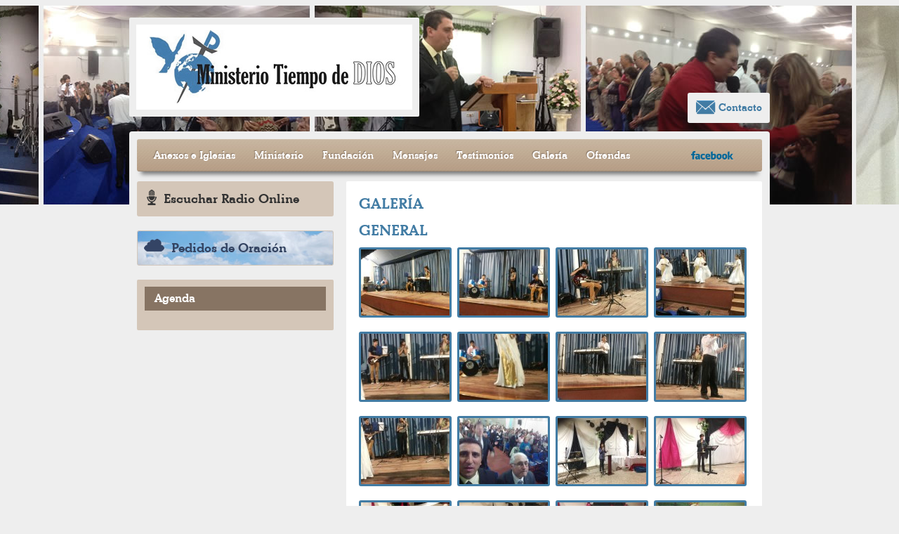

--- FILE ---
content_type: text/html; charset=utf-8
request_url: http://tiempodedios.org/page/galeria/idcat/1/title/General
body_size: 16195
content:
<!DOCTYPE HTML PUBLIC "-//W3C//DTD HTML 4.01//EN" "http://www.w3.org/TR/html4/strict.dtd">
<html xmlns:fb="http://www.facebook.com/2008/fbml">
<head>
<title>Ministerio Tiempo de Dios  | Galería | General</title>
<meta http-equiv="Content-Type" content="text/html; charset=utf-8">
<meta name="Description" content="CAMBIAR">
<meta name="Keywords" content="CAMBIAR"><!--<link rel="icon" href="/favicon.ico" type="image/icon" >-->
<link rel="shortcut icon" href="favicon.ico" >
<link rel="icon" type="image/gif" href="animated_favicon1.gif" >
<!--
// Habilitar si se usa RSS
<link rel="alternate" type="application/rss+xml"  href="http://CAMBIAR.COM/rss/rss.php" title="CAMBIAR">-->
<script src="http://ajax.googleapis.com/ajax/libs/jquery/1.7.2/jquery.min.js"></script>
<script src="http://ajax.aspnetcdn.com/ajax/jquery.validate/1.9/jquery.validate.js"></script>
<script src="/library/jquery_plugins/prefixfree.min.js"></script>
<script type="text/javascript" src="/library/jquery_plugins/prettyphoto/jquery.prettyPhoto.js"></script>
<link rel="stylesheet" type="text/css" href="/library/jquery_plugins/prettyphoto/prettyPhoto.css">
<link href="/css/estilos.css" rel="stylesheet" type="text/css">
<!--
// Habilitar si se usa Cufon 
<script type="text/javascript" src="/library/cufon/cufon-yui.js"></script>
<script type="text/javascript" src="/fonts/CAMBIAR.js"></script> 
-->
<!--
// Habilitar para corregir transparencias en IE6 
<script type="text/javascript" src="/library/transparency.js"></script>
-->
<script type="text/javascript">
$(document).ready(function () {	

	$("a[rel^='lightbox']").prettyPhoto({
			animationSpeed: 'normal', // fast/slow/normal 
			opacity: 0.80, // Value between 0 and 1 
			showTitle: true, // true/false 
			overlay_gallery: false, // true/false 
			default_width: 500,
			default_height: 344,
			counter_separator_label: 'de', // The separator for the gallery counter 1 "of" 2 
			theme: 'light_rounded' // light_rounded / dark_rounded / light_square / dark_square / facebook 
		});
	
	//Cufon.replace('h1');  // Habilitar si se usa Cufon (ejemplo)
	//Cufon.replace('h1, .menu ul li a', {fontFamily: 'CAMBIAR', hover:true});  // Habilitar si se usa Cufon  (ejemplo)
	
	//checkTransparency(); // Habilitar para corregir transparencias en IE6
	
	// Habilitar para cargar el SDK de Facebook
	});
</script></head>
<body id="galeria">
    <div id="top">
        <a class="logo" href="/index.php"><img src="/images/logo.jpg" width="393" height="121" /></a>
        <a class="contacto" href="/page/contacto"><img src="/images/contacto.png" width="28" height="20" /> Contacto</a>
    </div><!-- FIN top -->
	<div id="contenedor">
    	<ul class="nav efecto">
        	<li><a href="/page/iglesias">Anexos e Iglesias</a></li>
        	<!--<li><a href="/index.php">Inicio</a></li>-->
            <li><a href="/page/ministerio">Ministerio</a></li>
            <!--<li><a href="/page/novedades">Novedades</a></li>-->
            <li><a href="/page/fundacion">Fundación</a></li>
            <li><a href="/page/mensajes">Mensajes</a></li>
            <li><a href="/page/testimonios">Testimonios</a></li>
            <li><a href="/page/galeria">Galería</a></li>
            <li><a href="/page/ofrendas">Ofrendas</a></li>
            <a class="fb" href="http://www.facebook.com/rubenoscar.delmoral" target="_blank">facebook</a>
        </ul>
        <div id="sidebar">
        	<a class="escuchar" href="/flashplayer" target="_blank" onClick="window.open(this.href, this.target, 'width=420,height=200'); return false;"><img src="/images/microfono.png" width="14" height="22" />Escuchar Radio Online</a>
            <a class="oracion" href="/page/pedidos"><img src="/images/nube.png" width="29" height="18" />Pedidos de Oración</a>
            <div class="bloqueagenda">

<a class="ver_agenda" href="/page/agenda/"><h2>Agenda</h2></a></div>
            <!--<iframe src="http://www.facebook.com/plugins/likebox.php?href=http%3A%2F%2Fwww.facebook.com%2F3tristestigres&amp;width=280&amp;height=258&amp;colorscheme=light&amp;show_faces=true&amp;border_color&amp;stream=false&amp;header=false" scrolling="no" frameborder="0" style="border:none; overflow:hidden; width:280px; height:258px;" allowTransparency="true"></iframe>-->            
        </div><!-- FIN sidebar -->
        <div id="main" class="mainsombra sombra">

  			<h2>Galería</h2>
<h2>General</h2>
	            <div class="foto ">        
              <a href="/uploadsfotos/img-20131125-wa0008.jpg" rel="lightbox[galeria]" title="LANZAMIENTO DEL MINISTERIO TIEMPO DE DIOS EN LA RIOJA - CAPITAL-" >
              	<img src="/library/timthumb/timthumb.php?src=/uploadsfotos/img-20131125-wa0008.jpg&w=126&h=94&zc=1" border="0" title="LANZAMIENTO DEL MINISTERIO TIEMPO DE DIOS EN LA RIOJA - CAPITAL-" width="126" height="94" />
              </a>
			      		</div>
                  <div class="foto ">        
              <a href="/uploadsfotos/img-20131124-wa0042.jpg" rel="lightbox[galeria]" title="LANZAMIENTO DEL MINISTERIO TIEMPO DE DIOS EN LA RIOJA - CAPITAL-" >
              	<img src="/library/timthumb/timthumb.php?src=/uploadsfotos/img-20131124-wa0042.jpg&w=126&h=94&zc=1" border="0" title="LANZAMIENTO DEL MINISTERIO TIEMPO DE DIOS EN LA RIOJA - CAPITAL-" width="126" height="94" />
              </a>
			      		</div>
                  <div class="foto ">        
              <a href="/uploadsfotos/img-20131124-wa0038.jpg" rel="lightbox[galeria]" title="LANZAMIENTO DEL MINISTERIO TIEMPO DE DIOS EN LA RIOJA - CAPITAL-" >
              	<img src="/library/timthumb/timthumb.php?src=/uploadsfotos/img-20131124-wa0038.jpg&w=126&h=94&zc=1" border="0" title="LANZAMIENTO DEL MINISTERIO TIEMPO DE DIOS EN LA RIOJA - CAPITAL-" width="126" height="94" />
              </a>
			      		</div>
                  <div class="foto cuarta">        
              <a href="/uploadsfotos/img-20131124-wa0033.jpg" rel="lightbox[galeria]" title="LANZAMIENTO DEL MINISTERIO TIEMPO DE DIOS EN LA RIOJA - CAPITAL-" >
              	<img src="/library/timthumb/timthumb.php?src=/uploadsfotos/img-20131124-wa0033.jpg&w=126&h=94&zc=1" border="0" title="LANZAMIENTO DEL MINISTERIO TIEMPO DE DIOS EN LA RIOJA - CAPITAL-" width="126" height="94" />
              </a>
			      		</div>
                  <div class="foto ">        
              <a href="/uploadsfotos/img-20131124-wa0013.jpg" rel="lightbox[galeria]" title="LANZAMIENTO DEL MINISTERIO TIEMPO DE DIOS EN LA RIOJA - CAPITAL-" >
              	<img src="/library/timthumb/timthumb.php?src=/uploadsfotos/img-20131124-wa0013.jpg&w=126&h=94&zc=1" border="0" title="LANZAMIENTO DEL MINISTERIO TIEMPO DE DIOS EN LA RIOJA - CAPITAL-" width="126" height="94" />
              </a>
			      		</div>
                  <div class="foto ">        
              <a href="/uploadsfotos/img-20131124-wa0011.jpg" rel="lightbox[galeria]" title="LANZAMIENTO DEL MINISTERIO TIEMPO DE DIOS EN LA RIOJA - CAPITAL-" >
              	<img src="/library/timthumb/timthumb.php?src=/uploadsfotos/img-20131124-wa0011.jpg&w=126&h=94&zc=1" border="0" title="LANZAMIENTO DEL MINISTERIO TIEMPO DE DIOS EN LA RIOJA - CAPITAL-" width="126" height="94" />
              </a>
			      		</div>
                  <div class="foto ">        
              <a href="/uploadsfotos/img-20131124-wa0009.jpg" rel="lightbox[galeria]" title="LANZAMIENTO DEL MINISTERIO TIEMPO DE DIOS EN LA RIOJA - CAPITAL-" >
              	<img src="/library/timthumb/timthumb.php?src=/uploadsfotos/img-20131124-wa0009.jpg&w=126&h=94&zc=1" border="0" title="LANZAMIENTO DEL MINISTERIO TIEMPO DE DIOS EN LA RIOJA - CAPITAL-" width="126" height="94" />
              </a>
			      		</div>
                  <div class="foto cuarta">        
              <a href="/uploadsfotos/img-20131124-wa0006.jpg" rel="lightbox[galeria]" title="LANZAMIENTO DEL MINISTERIO TIEMPO DE DIOS EN LA RIOJA - CAPITAL-" >
              	<img src="/library/timthumb/timthumb.php?src=/uploadsfotos/img-20131124-wa0006.jpg&w=126&h=94&zc=1" border="0" title="LANZAMIENTO DEL MINISTERIO TIEMPO DE DIOS EN LA RIOJA - CAPITAL-" width="126" height="94" />
              </a>
			      		</div>
                  <div class="foto ">        
              <a href="/uploadsfotos/img-20131124-wa0002.jpg" rel="lightbox[galeria]" title="LANZAMIENTO DEL MINISTERIO TIEMPO DE DIOS EN LA RIOJA - CAPITAL-" >
              	<img src="/library/timthumb/timthumb.php?src=/uploadsfotos/img-20131124-wa0002.jpg&w=126&h=94&zc=1" border="0" title="LANZAMIENTO DEL MINISTERIO TIEMPO DE DIOS EN LA RIOJA - CAPITAL-" width="126" height="94" />
              </a>
			      		</div>
                  <div class="foto ">        
              <a href="/uploadsfotos/wp_000630.jpg" rel="lightbox[galeria]" title="Bruselas (Bélgica)" >
              	<img src="/library/timthumb/timthumb.php?src=/uploadsfotos/wp_000630.jpg&w=126&h=94&zc=1" border="0" title="Bruselas (Bélgica)" width="126" height="94" />
              </a>
			      		</div>
                  <div class="foto ">        
              <a href="/uploadsfotos/pastora.jpg" rel="lightbox[galeria]" title="MInistración Pastora " >
              	<img src="/library/timthumb/timthumb.php?src=/uploadsfotos/pastora.jpg&w=126&h=94&zc=1" border="0" title="MInistración Pastora " width="126" height="94" />
              </a>
			      		</div>
                  <div class="foto cuarta">        
              <a href="/uploadsfotos/pastora_marina.jpg" rel="lightbox[galeria]" title="Pastora Marina de del Moral" >
              	<img src="/library/timthumb/timthumb.php?src=/uploadsfotos/pastora_marina.jpg&w=126&h=94&zc=1" border="0" title="Pastora Marina de del Moral" width="126" height="94" />
              </a>
			      		</div>
                  <div class="foto ">        
              <a href="/uploadsfotos/marina_y_ruben.jpg" rel="lightbox[galeria]" title="Ministración Pra Marin y Ruben del Moral (hijo)" >
              	<img src="/library/timthumb/timthumb.php?src=/uploadsfotos/marina_y_ruben.jpg&w=126&h=94&zc=1" border="0" title="Ministración Pra Marin y Ruben del Moral (hijo)" width="126" height="94" />
              </a>
			      		</div>
                  <div class="foto ">        
              <a href="/uploadsfotos/coro.jpg" rel="lightbox[galeria]" title="Coro Tiempo de Dios" >
              	<img src="/library/timthumb/timthumb.php?src=/uploadsfotos/coro.jpg&w=126&h=94&zc=1" border="0" title="Coro Tiempo de Dios" width="126" height="94" />
              </a>
			      		</div>
                  <div class="foto ">        
              <a href="/uploadsfotos/ruben_hijo.jpg" rel="lightbox[galeria]" title="Ruben del Moral (hijo)" >
              	<img src="/library/timthumb/timthumb.php?src=/uploadsfotos/ruben_hijo.jpg&w=126&h=94&zc=1" border="0" title="Ruben del Moral (hijo)" width="126" height="94" />
              </a>
			      		</div>
                  <div class="foto cuarta">        
              <a href="/uploadsfotos/paralitico_por_19_a__os.jpg" rel="lightbox[galeria]" title="Este jovén dejo ese aparato que llevaba en su cuerpo por años, en una campaña en Trelew" >
              	<img src="/library/timthumb/timthumb.php?src=/uploadsfotos/paralitico_por_19_a__os.jpg&w=126&h=94&zc=1" border="0" title="Este jovén dejo ese aparato que llevaba en su cuerpo por años, en una campaña en Trelew" width="126" height="94" />
              </a>
			      		</div>
                  <div class="foto ">        
              <a href="/uploadsfotos/incrustacion_de_oro_en_colmillo.jpg" rel="lightbox[galeria]" title="este colmillo de su interior empezó a brotar oro hasta cubrirlo por completo en una campaña en Tucumán" >
              	<img src="/library/timthumb/timthumb.php?src=/uploadsfotos/incrustacion_de_oro_en_colmillo.jpg&w=126&h=94&zc=1" border="0" title="este colmillo de su interior empezó a brotar oro hasta cubrirlo por completo en una campaña en Tucumán" width="126" height="94" />
              </a>
			      		</div>
                  <div class="foto ">        
              <a href="/uploadsfotos/incrustacion_de_oro_en_muela_copia.jpg" rel="lightbox[galeria]" title="Muela en oro" >
              	<img src="/library/timthumb/timthumb.php?src=/uploadsfotos/incrustacion_de_oro_en_muela_copia.jpg&w=126&h=94&zc=1" border="0" title="Muela en oro" width="126" height="94" />
              </a>
			      		</div>
                  <div class="foto ">        
              <a href="/uploadsfotos/paralitica_por_29_a__os.jpg" rel="lightbox[galeria]" title="Mujer paralitica por 29 años, sanada en campaña en la ciudad de Trelew" >
              	<img src="/library/timthumb/timthumb.php?src=/uploadsfotos/paralitica_por_29_a__os.jpg&w=126&h=94&zc=1" border="0" title="Mujer paralitica por 29 años, sanada en campaña en la ciudad de Trelew" width="126" height="94" />
              </a>
			      		</div>
                  <div class="foto cuarta">        
              <a href="/uploadsfotos/barco_plastico_transformado_en_oro.jpg" rel="lightbox[galeria]" title="Barco plastico transformado en oro. Igl. Pastor Norberto Carlini, Rosario" >
              	<img src="/library/timthumb/timthumb.php?src=/uploadsfotos/barco_plastico_transformado_en_oro.jpg&w=126&h=94&zc=1" border="0" title="Barco plastico transformado en oro. Igl. Pastor Norberto Carlini, Rosario" width="126" height="94" />
              </a>
			      		</div>
                  <div class="foto ">        
              <a href="/uploadsfotos/incrustacion_de_oro_en_muelas1.jpg" rel="lightbox[galeria]" title="Incrustación de oro en muela, Igl. Agua de Vida, Camburio Brasil" >
              	<img src="/library/timthumb/timthumb.php?src=/uploadsfotos/incrustacion_de_oro_en_muelas1.jpg&w=126&h=94&zc=1" border="0" title="Incrustación de oro en muela, Igl. Agua de Vida, Camburio Brasil" width="126" height="94" />
              </a>
			      		</div>
                  <div class="foto cuarta">        
              <a href="/uploadsfotos/niki_cruz_en_casa_1.jpg" rel="lightbox[galeria]" title="Niki Cruz en casa" >
              	<img src="/library/timthumb/timthumb.php?src=/uploadsfotos/niki_cruz_en_casa_1.jpg&w=126&h=94&zc=1" border="0" title="Niki Cruz en casa" width="126" height="94" />
              </a>
			      		</div>
      	  <p><a class="back" href="/page/galeria">volver</a></p>
    
            <div class="clearL"></div>
            <div class="sombra_main"></div>
        </div><!-- FIN main -->
        
        <div class="clearL"></div>
        
    </div><!-- FIN contenedor -->
    <div id="footer_cont">
    	<div id="footer">
        	<ul id="nav_footer">
            	<li><a href="/page/iglesias">Anexos e Iglesias</a></li>
                <!--<li><a href="/index.php">Inicio</a></li>-->                
                <li><a href="/page/ministerio">Ministerio</a></li>
                <!--<li><a href="/page/novedades">Novedades</a></li>-->
                <li><a href="/page/fundacion">Fundación</a></li>
                <li><a href="/page/mensajes">Mensajes</a></li>
                <li><a href="/page/testimonios">Testimonios</a></li>
                <li><a href="/page/galeria">Galería</a></li>
                <li><a href="/page/pedidos">Pedidos de Oración</a></li>
                <li><a href="/page/ofrendas">Ofrendas</a></li>
            </ul>
            <a class="fb" href="http://www.facebook.com/rubenoscar.delmoral" target="_blank"></a>
            <p class="tiempo">2012 Ministerio Tiempo de Dios</p>
            <p class="trestt">Desarrollado por <a href="http://www.3tristestigres.com/">3tristestigres.com</a></p>
        </div><!-- FIN footer -->
    </div><!-- FIN footer_cont -->

<script type="text/javascript">
var gaJsHost = (("https:" == document.location.protocol) ? "https://ssl." : "http://www.");
document.write(unescape("%3Cscript src='" + gaJsHost + "google-analytics.com/ga.js' type='text/javascript'%3E%3C/script%3E"));
</script>
<script type="text/javascript">
try {
var pageTracker = _gat._getTracker("UA-31058377-9");
pageTracker._setCustomVar(1,"Seccion","galeria",3);
pageTracker._trackPageview();
} catch(err) {}</script><div id="fb-root"></div>
</body>
</html>

--- FILE ---
content_type: text/css
request_url: http://tiempodedios.org/library/jquery_plugins/prettyphoto/prettyPhoto.css
body_size: 14998
content:
 div.light_rounded .pp_top .pp_left{background: url(light_rounded/sprite.png) -88px -53px no-repeat;}div.light_rounded .pp_top .pp_middle{background:#fff;}div.light_rounded .pp_top .pp_right{background: url(light_rounded/sprite.png) -110px -53px no-repeat;}div.light_rounded .pp_content .ppt{color:#000;}div.light_rounded .pp_content_container .pp_left,div.light_rounded .pp_content_container .pp_right{background:#fff;}div.light_rounded .pp_content{background-color:#fff;}div.light_rounded .pp_next:hover{background: url(light_rounded/btnNext.png) center right no-repeat;cursor: pointer;}div.light_rounded .pp_previous:hover{background: url(light_rounded/btnPrevious.png) center left no-repeat;cursor: pointer;}div.light_rounded .pp_expand{background: url(light_rounded/sprite.png) -31px -26px no-repeat;cursor: pointer;}div.light_rounded .pp_expand:hover{background: url(light_rounded/sprite.png) -31px -47px no-repeat;cursor: pointer;}div.light_rounded .pp_contract{background: url(light_rounded/sprite.png) 0 -26px no-repeat;cursor: pointer;}div.light_rounded .pp_contract:hover{background: url(light_rounded/sprite.png) 0 -47px no-repeat;cursor: pointer;}div.light_rounded .pp_close{width:75px;height:22px;background: url(light_rounded/sprite.png) -1px -1px no-repeat;cursor: pointer;}div.light_rounded #pp_full_res .pp_inline{color:#000;}div.light_rounded .pp_gallery a.pp_arrow_previous,div.light_rounded .pp_gallery a.pp_arrow_next{margin-top:12px !important;}div.light_rounded .pp_nav .pp_play{background: url(light_rounded/sprite.png) -1px -100px no-repeat;height:15px;width:14px;}div.light_rounded .pp_nav .pp_pause{background: url(light_rounded/sprite.png) -24px -100px no-repeat;height:15px;width:14px;}div.light_rounded .pp_arrow_previous{background: url(light_rounded/sprite.png) 0 -71px no-repeat;}div.light_rounded .pp_arrow_previous.disabled{background-position:0 -87px;cursor:default;}div.light_rounded .pp_arrow_next{background: url(light_rounded/sprite.png) -22px -71px no-repeat;}div.light_rounded .pp_arrow_next.disabled{background-position: -22px -87px;cursor:default;}div.light_rounded .pp_bottom .pp_left{background: url(light_rounded/sprite.png) -88px -80px no-repeat;}div.light_rounded .pp_bottom .pp_middle{background:#fff;}div.light_rounded .pp_bottom .pp_right{background: url(light_rounded/sprite.png) -110px -80px no-repeat;}div.light_rounded .pp_loaderIcon{background: url(light_rounded/loader.gif) center center no-repeat;}div.dark_rounded .pp_top .pp_left{background: url(dark_rounded/sprite.png) -88px -53px no-repeat;}div.dark_rounded .pp_top .pp_middle{background: url(dark_rounded/contentPattern.png) top left repeat;}div.dark_rounded .pp_top .pp_right{background: url(dark_rounded/sprite.png) -110px -53px no-repeat;}div.dark_rounded .pp_content_container .pp_left{background: url(dark_rounded/contentPattern.png) top left repeat-y;}div.dark_rounded .pp_content_container .pp_right{background: url(dark_rounded/contentPattern.png) top right repeat-y;}div.dark_rounded .pp_content{background: url(dark_rounded/contentPattern.png) top left repeat;}div.dark_rounded .pp_next:hover{background: url(dark_rounded/btnNext.png) center right no-repeat;cursor: pointer;}div.dark_rounded .pp_previous:hover{background: url(dark_rounded/btnPrevious.png) center left no-repeat;cursor: pointer;}div.dark_rounded .pp_expand{background: url(dark_rounded/sprite.png) -31px -26px no-repeat;cursor: pointer;}div.dark_rounded .pp_expand:hover{background: url(dark_rounded/sprite.png) -31px -47px no-repeat;cursor: pointer;}div.dark_rounded .pp_contract{background: url(dark_rounded/sprite.png) 0 -26px no-repeat;cursor: pointer;}div.dark_rounded .pp_contract:hover{background: url(dark_rounded/sprite.png) 0 -47px no-repeat;cursor: pointer;}div.dark_rounded .pp_close{width:75px;height:22px;background: url(dark_rounded/sprite.png) -1px -1px no-repeat;cursor: pointer;}div.dark_rounded .currentTextHolder{color:#c4c4c4;}div.dark_rounded .pp_description{color:#fff;}div.dark_rounded #pp_full_res .pp_inline{color:#fff;}div.dark_rounded .pp_gallery a.pp_arrow_previous,div.dark_rounded .pp_gallery a.pp_arrow_next{margin-top:12px !important;}div.dark_rounded .pp_nav .pp_play{background: url(dark_rounded/sprite.png) -1px -100px no-repeat;height:15px;width:14px;}div.dark_rounded .pp_nav .pp_pause{background: url(dark_rounded/sprite.png) -24px -100px no-repeat;height:15px;width:14px;}div.dark_rounded .pp_arrow_previous{background: url(dark_rounded/sprite.png) 0 -71px no-repeat;}div.dark_rounded .pp_arrow_previous.disabled{background-position:0 -87px;cursor:default;}div.dark_rounded .pp_arrow_next{background: url(dark_rounded/sprite.png) -22px -71px no-repeat;}div.dark_rounded .pp_arrow_next.disabled{background-position: -22px -87px;cursor:default;}div.dark_rounded .pp_bottom .pp_left{background: url(dark_rounded/sprite.png) -88px -80px no-repeat;}div.dark_rounded .pp_bottom .pp_middle{background: url(dark_rounded/contentPattern.png) top left repeat;}div.dark_rounded .pp_bottom .pp_right{background: url(dark_rounded/sprite.png) -110px -80px no-repeat;}div.dark_rounded .pp_loaderIcon{background: url(dark_rounded/loader.gif) center center no-repeat;}div.dark_square .pp_left ,div.dark_square .pp_middle,div.dark_square .pp_right,div.dark_square .pp_content{background: url(dark_square/contentPattern.png) top left repeat;}div.dark_square .currentTextHolder{color:#c4c4c4;}div.dark_square .pp_description{color:#fff;}div.dark_square .pp_loaderIcon{background: url(dark_rounded/loader.gif) center center no-repeat;}div.dark_square .pp_content_container .pp_left{background: url(dark_rounded/contentPattern.png) top left repeat-y;}div.dark_square .pp_content_container .pp_right{background: url(dark_rounded/contentPattern.png) top right repeat-y;}div.dark_square .pp_expand{background: url(dark_square/sprite.png) -31px -26px no-repeat;cursor: pointer;}div.dark_square .pp_expand:hover{background: url(dark_square/sprite.png) -31px -47px no-repeat;cursor: pointer;}div.dark_square .pp_contract{background: url(dark_square/sprite.png) 0 -26px no-repeat;cursor: pointer;}div.dark_square .pp_contract:hover{background: url(dark_square/sprite.png) 0 -47px no-repeat;cursor: pointer;}div.dark_square .pp_close{width:75px;height:22px;background: url(dark_square/sprite.png) -1px -1px no-repeat;cursor: pointer;}div.dark_square #pp_full_res .pp_inline{color:#fff;}div.dark_square .pp_gallery a.pp_arrow_previous,div.dark_square .pp_gallery a.pp_arrow_next{margin-top:12px !important;}div.dark_square .pp_nav .pp_play{background: url(dark_square/sprite.png) -1px -100px no-repeat;height:15px;width:14px;}div.dark_square .pp_nav .pp_pause{background: url(dark_square/sprite.png) -24px -100px no-repeat;height:15px;width:14px;}div.dark_square .pp_arrow_previous{background: url(dark_square/sprite.png) 0 -71px no-repeat;}div.dark_square .pp_arrow_previous.disabled{background-position:0 -87px;cursor:default;}div.dark_square .pp_arrow_next{background: url(dark_square/sprite.png) -22px -71px no-repeat;}div.dark_square .pp_arrow_next.disabled{background-position: -22px -87px;cursor:default;}div.dark_square .pp_next:hover{background: url(dark_square/btnNext.png) center right no-repeat;cursor: pointer;}div.dark_square .pp_previous:hover{background: url(dark_square/btnPrevious.png) center left no-repeat;cursor: pointer;}div.light_square .pp_left ,div.light_square .pp_middle,div.light_square .pp_right,div.light_square .pp_content{background:#fff;}div.light_square .pp_content .ppt{color:#000;}div.light_square .pp_expand{background: url(light_square/sprite.png) -31px -26px no-repeat;cursor: pointer;}div.light_square .pp_expand:hover{background: url(light_square/sprite.png) -31px -47px no-repeat;cursor: pointer;}div.light_square .pp_contract{background: url(light_square/sprite.png) 0 -26px no-repeat;cursor: pointer;}div.light_square .pp_contract:hover{background: url(light_square/sprite.png) 0 -47px no-repeat;cursor: pointer;}div.light_square .pp_close{width:75px;height:22px;background: url(light_square/sprite.png) -1px -1px no-repeat;cursor: pointer;}div.light_square #pp_full_res .pp_inline{color:#000;}div.light_square .pp_gallery a.pp_arrow_previous,div.light_square .pp_gallery a.pp_arrow_next{margin-top:12px !important;}div.light_square .pp_nav .pp_play{background: url(light_square/sprite.png) -1px -100px no-repeat;height:15px;width:14px;}div.light_square .pp_nav .pp_pause{background: url(light_square/sprite.png) -24px -100px no-repeat;height:15px;width:14px;}div.light_square .pp_arrow_previous{background: url(light_square/sprite.png) 0 -71px no-repeat;}div.light_square .pp_arrow_previous.disabled{background-position:0 -87px;cursor:default;}div.light_square .pp_arrow_next{background: url(light_square/sprite.png) -22px -71px no-repeat;}div.light_square .pp_arrow_next.disabled{background-position: -22px -87px;cursor:default;}div.light_square .pp_next:hover{background: url(light_square/btnNext.png) center right no-repeat;cursor: pointer;}div.light_square .pp_previous:hover{background: url(light_square/btnPrevious.png) center left no-repeat;cursor: pointer;}div.facebook .pp_top .pp_left{background: url(facebook/sprite.png) -88px -53px no-repeat;}div.facebook .pp_top .pp_middle{background: url(facebook/contentPatternTop.png) top left repeat-x;}div.facebook .pp_top .pp_right{background: url(facebook/sprite.png) -110px -53px no-repeat;}div.facebook .pp_content .ppt{color:#000;}div.facebook .pp_content_container .pp_left{background: url(facebook/contentPatternLeft.png) top left repeat-y;}div.facebook .pp_content_container .pp_right{background: url(facebook/contentPatternRight.png) top right repeat-y;}div.facebook .pp_content{background:#fff;}div.facebook .pp_expand{background: url(facebook/sprite.png) -31px -26px no-repeat;cursor: pointer;}div.facebook .pp_expand:hover{background: url(facebook/sprite.png) -31px -47px no-repeat;cursor: pointer;}div.facebook .pp_contract{background: url(facebook/sprite.png) 0 -26px no-repeat;cursor: pointer;}div.facebook .pp_contract:hover{background: url(facebook/sprite.png) 0 -47px no-repeat;cursor: pointer;}div.facebook .pp_close{width:22px;height:22px;background: url(facebook/sprite.png) -1px -1px no-repeat;cursor: pointer;}div.facebook #pp_full_res .pp_inline{color:#000;}div.facebook .pp_loaderIcon{background: url(facebook/loader.gif) center center no-repeat;}div.facebook .pp_arrow_previous{background: url(facebook/sprite.png) 0 -71px no-repeat;height:22px;margin-top:0;width:22px;}div.facebook .pp_arrow_previous.disabled{background-position:0 -96px;cursor:default;}div.facebook .pp_arrow_next{background: url(facebook/sprite.png) -32px -71px no-repeat;height:22px;margin-top:0;width:22px;}div.facebook .pp_arrow_next.disabled{background-position: -32px -96px;cursor:default;}div.facebook .pp_nav{margin-top:0;}div.facebook .pp_nav p{font-size:15px;padding:0 3px 0 4px;}div.facebook .pp_nav .pp_play{background: url(facebook/sprite.png) -1px -123px no-repeat;height:22px;width:22px;}div.facebook .pp_nav .pp_pause{background: url(facebook/sprite.png) -32px -123px no-repeat;height:22px;width:22px;}div.facebook .pp_next:hover{background: url(facebook/btnNext.png) center right no-repeat;cursor: pointer;}div.facebook .pp_previous:hover{background: url(facebook/btnPrevious.png) center left no-repeat;cursor: pointer;}div.facebook .pp_bottom .pp_left{background: url(facebook/sprite.png) -88px -80px no-repeat;}div.facebook .pp_bottom .pp_middle{background: url(facebook/contentPatternBottom.png) top left repeat-x;}div.facebook .pp_bottom .pp_right{background: url(facebook/sprite.png) -110px -80px no-repeat;}div.pp_pic_holder a:focus{outline:none;}div.pp_overlay{background:#000;display: none;left:0;position:absolute;top:0;width:100%;z-index:9500;}div.pp_pic_holder{display: none;position:absolute;width:100px;z-index:10000;}.pp_top{height:20px;position: relative;}* html .pp_top{padding:0 20px;}.pp_top .pp_left{height:20px;left:0;position:absolute;width:20px;}.pp_top .pp_middle{height:20px;left:20px;position:absolute;right:20px;}* html .pp_top .pp_middle{left:0;position: static;}.pp_top .pp_right{height:20px;left:auto;position:absolute;right:0;top:0;width:20px;}.pp_content{height:40px;}.pp_fade{display: none;}.pp_content_container{position: relative;text-align: left;width:100%;}.pp_content_container .pp_left{padding-left:20px;}.pp_content_container .pp_right{padding-right:20px;}.pp_content_container .pp_details{float: left;margin:10px 0 2px 0;}.pp_description{display: none;margin:0 0 5px 0;}.pp_nav{clear: left;float: left;margin:3px 0 0 0;}.pp_nav p{float: left;margin:2px 4px;}.pp_nav .pp_play,.pp_nav .pp_pause{float: left;margin-right:4px;text-indent: -10000px;}a.pp_arrow_previous,a.pp_arrow_next{display:block;float: left;height:15px;margin-top:3px;overflow: hidden;text-indent: -10000px;width:14px;}.pp_hoverContainer{position:absolute;top:0;width:100%;z-index:2000;}.pp_gallery{left:50%;margin-top: -50px;position:absolute;z-index:10000;}.pp_gallery ul{float: left;height:35px;margin:0 0 0 5px;overflow: hidden;position: relative;}.pp_gallery ul a{border:1px #000 solid;border:1px rgba(0,0,0,0.5) solid;display:block;float: left;height:33px;overflow: hidden;}.pp_gallery ul a:hover,.pp_gallery li.selected a{border-color:#fff;}.pp_gallery ul a img{border:0;}.pp_gallery li{display:block;float: left;margin:0 5px 0 0;}.pp_gallery li.default a{background: url(facebook/default_thumbnail.gif) 0 0 no-repeat;display:block;height:33px;width:50px;}.pp_gallery li.default a img{display: none;}.pp_gallery .pp_arrow_previous,.pp_gallery .pp_arrow_next{margin-top:7px !important;}a.pp_next{background: url(light_rounded/btnNext.png) 10000px 10000px no-repeat;display:block;float: right;height:100%;text-indent: -10000px;width:49%;}a.pp_previous{background: url(light_rounded/btnNext.png) 10000px 10000px no-repeat;display:block;float: left;height:100%;text-indent: -10000px;width:49%;}a.pp_expand,a.pp_contract{cursor: pointer;display: none;height:20px;position:absolute;right:30px;text-indent: -10000px;top:10px;width:20px;z-index:20000;}a.pp_close{display:block;float: right;line-height:22px;text-indent: -10000px;}.pp_bottom{height:20px;position: relative;}* html .pp_bottom{padding:0 20px;}.pp_bottom .pp_left{height:20px;left:0;position:absolute;width:20px;}.pp_bottom .pp_middle{height:20px;left:20px;position:absolute;right:20px;}* html .pp_bottom .pp_middle{left:0;position: static;}.pp_bottom .pp_right{height:20px;left:auto;position:absolute;right:0;top:0;width:20px;}.pp_loaderIcon{display:block;height:24px;left:50%;margin: -12px 0 0 -12px;position:absolute;top:50%;width:24px;}#pp_full_res{line-height:1 !important;}#pp_full_res .pp_inline{text-align: left;}#pp_full_res .pp_inline p{margin:0 0 15px 0;}div.ppt{color:#fff;display: none;font-size:17px;margin:0 0 5px 15px;z-index:9999;}.clearfix:after{content: ".";display:block;height:0;clear:both;visibility: hidden;}.clearfix {display: inline-block;}* html .clearfix {height:1%;}.clearfix {display:block;}

--- FILE ---
content_type: text/css
request_url: http://tiempodedios.org/css/estilos.css
body_size: 10245
content:
@charset "utf-8";
/* CSS Document */

@import url("reset.css");
@font-face {
    font-family: 'betonefregular';
    src: url('../fonts/betonefbold.eot');
    src: url('../fonts/betonefbold.eot?#iefix') format('embedded-opentype'),
         url('../fonts/betonefbold.woff') format('woff'),
         url('../fonts/betonefbold-webfont.ttf') format('truetype'),
         url('../fonts/betonefbold.svg#betonefregular') format('svg');
    font-weight: normal;
    font-style: normal;
}

body {
	font-family:Georgia, "Times New Roman", Times, serif;
	color:#212121;
	font-size:13px;
	background:#EEE url(../images/bg_body.jpg) repeat-x center top;
}
#top {
	width:912px;
	height:187px;
	position:relative;
	margin: 0 auto;
}
.logo {
	display:block;
	width:393px;
	height:121px;
	background:#EEE;
	padding:10px;
	border-radius:2px;
	position:absolute;
	top:25px;
	left:0;
}
.contacto {
	font-family: 'betonefregular';
	display:block;
	color:#427CA4;
	font-size:16px;
	background: #EEE;
	width:117px;
	height:43px;
	line-height:43px;
	text-align:center;
	border-radius:3px;
	position:absolute;
	bottom:12px;
	right:0;
}
.contacto:hover {
	color:#07AAEB;
}
.contacto img {
	vertical-align:text-top;
}
#contenedor {
	width:890px;
	margin: 0 auto 70px;
	background:#EEE;
	border-radius:4px;
	padding:11px 11px 0;
}
.nav {
	width:866px;
	height:46px;
	background:url(../images/bg_menu.jpg) repeat-x;
	margin:0 auto 14px;
	border-radius:3px;
	padding:0 12px;
	box-shadow: 0 10px 6px -6px #777;
}
.nav{
   zoom: 1;
   filter: progid:DXImageTransform.Microsoft.Shadow(Color=#cccccc, Strength=8, Direction=180)\9;
}
.efecto{
	position:relative;
}
.efecto:before, .efecto:after
{
/* Posiciona la sobora por detras del color de la caja*/
                  z-index: -1;
                  position: absolute;
                  /* no aplico ningún contenidos HTML */
                  content: "";
                  /* posiciona la sombra con respecto al borde inferior, izquierdo y superior */
                  bottom: 15px;
                  left: 10px;
                  top: 80%;
                  /* configura el ancho */
                  width: 50%;
/* color de fondo */
                  background: #777;
                  /* definicion de la sombra estandar para box-shadow */                  
                  box-shadow: 0 15px 10px #777;
                  /* rotacion de la sombra */
                  transform: rotate(-3deg);
}
.efecto:after
{
                  /* rotacion de la sombra */
                  transform: rotate(3deg);
                  /* posiciona la sombra con respecto al borde izquierdo y derecho */
                  right: 10px;
                  left: auto;
}
.nav li {
	display:inline-block;
		*vertical-align: top;
		*zoom: 1;
		*display: inline;
}
.nav li a {
	display:inline-block;
	font-family: 'betonefregular';
	color:#FFF;
	font-size:16px;
	text-shadow: -1px -1px 1px #8B7968;
	line-height:46px;
	padding:0 12px;
	text-align:center;
		*vertical-align: top;
		*zoom: 1;
		*display: inline;
}
.nav li a:hover {
	background:url(../images/bg_menu_hover.png) repeat;
}
.nav a.fb {
	display:inline-block;
	width:61px;
	height:13px;
	text-indent:-60000px;
	background:url(../images/fb.png) no-repeat center top;
	margin: 0 0 0 72px;
		*vertical-align: top;
		*zoom: 1;
		*display: block;
		*position:absolute;
		*top:16px;
		*right:10px;
}
.nav a.fb:hover {
	background-position:center bottom;
	*background:url(../images/fb.png) no-repeat center bottom;
}
#sidebar {
	width:280px;
	float:left;
}
.escuchar{
	font-family: 'betonefregular';
	display:block;
	background:#D4C6B8;
	border-radius:3px;
	font-size:20px;
	color:#333;
	height:50px;
	line-height:50px;
	margin-bottom:20px;
}
.escuchar img {
	margin:0 10px 0 14px;
	vertical-align:text-top;
}
.escuchar:hover{
	color:#334361;
}
.oracion {
	font-family: 'betonefregular';
	font-size:20px;
	color:#334361;
	display:block;
	height:50px;
	line-height:50px;
	border-radius:3px;
	background:url(../images/cielo.jpg) no-repeat;
	margin-bottom:20px;
}
.oracion img {
	margin:0 10px;
	vertical-align:text-top;
}
.oracion:hover{
	color:#000;
}
.bloqueagenda {
	background:#D4C6B8;
	border-radius:2px;
	padding:10px;
	margin-bottom:20px;
}
.bloqueagenda .item{
	width:255px;
	padding:0 0 10px 3px;
	border-bottom:1px solid #998777;
	margin:0 auto 16px;
}
.bloqueagenda .item.sin_borde {
	border-bottom:none;
	margin-bottom:0;
}
.bloqueagenda h2 {
	font-family: 'betonefregular';
	color:#FFF;
	font-size:18px;
	background:#877463;
	line-height:34px;
	width:244px;
	margin:0 auto;
	padding-left:14px;
	margin-bottom:18px;
}
.ver_agenda:hover h2{
	color:#212121;
}
.bloqueagenda .fecha{
	font-family: 'betonefregular';
	color:#FFF;
	font-size:21px;
	background:url(../images/fecha.jpg) no-repeat;
	width:40px;
	height:59px;
	text-align:center;
	float:left;
	margin-right:7px;
}
.bloqueagenda .dia {
	font-size:30px;
}
.bloqueagenda .contenido {
	width:208px;
	float:left;
}
.bloqueagenda .contenido a{
	color:#212121;
	line-height:18px;
}
.bloqueagenda .contenido a:hover{
	color:#334361;
}
#main {
	width:554px;
	min-height:626px;
	float:left;
	background:#FFF;
	border-radius:2px;
	margin-left:18px;
	padding:18px 20px 65px 18px;
	position:relative;
}
.sombra_main{
	background:url(../images/sombra_main.jpg) no-repeat;
	width:592px;
	height:8px;
	position:absolute;
	bottom:-8px;
	left:0;
}

#main h2{
	font-family: 'betonefregular';
	color:#427CA4;
	font-size:23px;
	line-height:28px;
	padding-bottom:10px;
	text-transform:uppercase;
}
#main h3{
	font-family: 'betonefregular';
	font-size:20px;
	line-height:24px;
}
#main p{
	line-height:20px;
}
.bloquenovedades {
	/*margin-bottom:30px;*/
}
.bloquenovedades .item{
	border-top:2px solid #CCC;
	padding:20px 0;
}
.bloquenovedades .item.pinned {
	border-bottom:none;
}
.bloquenovedades .item.pinned .contenido{
	width:252px;
	float:left;
}
.bloquenovedades .item.pinned img{
	width:268px;
	float:left;
	margin-left:32px;
}
.bloquenovedades .item a {
	color:#222;
}
.bloquenovedades .item a:hover {
	color:#427CA4;
}
.bloquegaleria div{
	display:inline-block;
		*vertical-align: top;
		*zoom: 1;
		*display: inline;
}
.bloquegaleria div a{
	width:126px;
	height:94px;
	display:inline-block;
	border:3px solid #427CA4;
	border-radius:3px;
	margin-right:5px;
		*vertical-align: top;
		*zoom: 1;
		*display: inline;
}
.bloquegaleria div a.cuarta{
	margin-right:0;
}
#default .bloquegaleria{
	border-top:2px solid #CCC;
	padding-top:40px;
}
#footer_cont{
	background:#427CA4;
}
#footer{
	padding: 11px 11px 0;
    width: 890px;
	margin:0 auto;
	position:relative;
	min-height:171px;
}
#nav_footer{
	width:860px;
	margin:0 auto;
	border-bottom:2px solid #FFF;
}
#nav_footer li{
	display:inline-block;
		*vertical-align: top;
		*zoom: 1;
		*display: inline;
}
#nav_footer li a{
	font-family: 'betonefregular';
	display:inline-block;
	color:#FFF;
	font-size:16px;
	line-height:34px;
	margin-right:20px;
		*vertical-align: top;
		*zoom: 1;
		*display: inline;
}
#nav_footer li a:hover{
	color:#CCC;
}
#footer .myspace{
	display:block;
	position:absolute;
	width:60px;
	height:12px;
	background:url(../images/footer_ms.png) no-repeat center top;
	right:86px;
	top:80px;
}
#footer .fb{
	display:block;
	position:absolute;
	width:60px;
	height:12px;
	background:url(../images/footer_fb.png) no-repeat center top;
	right:11px;
	top:80px;
}
#footer .fb:hover, #footer .myspace:hover{
	background-position:center bottom;
}
.tiempo{
	color:#EDEDED;
	position:absolute;
	right:7px;
	top:118px;
}
.trestt{
	position:absolute;
	color:#C5B29C;
	right:5px;
	top:141px;
}
.trestt a{
	color:#C5B29C;
}
.trestt a:hover{
	color:#FF9900;
}
/*-- Novedades --*/
.bloquenoticia {
	border-top:2px solid #CCC;
	padding:20px 0;
}
.bloquenoticia .contenido {
	width:352px;
	float:left;
}
.bloquenoticia a {
	color:#222;
}
.bloquenoticia a:hover {
	color:#427CA4;
}
.bloquenoticia img {
	width:168px;
	float:left;
	margin:20px 0 0 32px;
}
a.imagenprincipal{
	float:left;
	margin-right:10px;
}
.gallery, .videogallery {
	margin:10px auto;
}
.gallery ul li, .videogallery ul li {
	display:inline-block;
		*vertical-align: top;
		*zoom: 1;
		*display: inline;
}
.gallery ul li a, .videogallery ul li a{
	display:inline-block;
	margin:5px 5px 5px 7px;
		*vertical-align: top;
		*zoom: 1;
		*display: inline;
}
.all a{
	color: #427CA4;
    font-family: 'betonefregular';
    font-size: 14px;
    line-height: 28px;
    padding-bottom: 10px;
    text-transform: uppercase;
}
.all a:hover{
	color:#222;
}
/*--- Contaacto ---*/
#main #contactform p{
	width:277px;
	float:left;
	margin-bottom:16px;
}
label, input {
	display:block;
}
input{
	line-height:24px;
	height:24px;
	padding:0 5px;
	width:250px;
}
textarea{
	line-height:24px;
	padding:0 5px;
	width:527px;
	height:96px;
	resize:none;
}
input, textarea {
	border:1px solid #D4C6B8;
	border-radius:3px;
}
#button{
	font-family: 'betonefregular';
	background:#EEE;
	color:#427CA4;
	font-size:20px;
	cursor:pointer;
	width:auto;
	height:auto;
}
#button:hover{
	color:#07AAEB;
}
label.error, p.error { 
	color: red;
	font-size:0.9em;
}
input.error {
	border: 1px dotted #F00;
}
/*--- agenda ---*/
table caption {
    background-color: #EEEEEE;
    color: #212121;
    margin-bottom: 5px;
    padding: 3px 0;
    text-align: center;
}
table th {
    padding:5px 3px 5px;
}
table td {
    border: 1px solid #EEEEEE;
    padding: 5px;
    text-align: center;
}
.form_agenda #button{
	display:inline-block;
	margin-left:10px;
	font-size:14px;
}
.act-mes{
	margin-top:15px;
}
.evento{
	margin:20px auto;
}
.arriba{
	color:#334361;
}
.arriba:hover{
	color:#07AAEB;
}
#main .more:hover h2{
	color:#212121;
}
.fotocategoria{
	display: inline-block;
    vertical-align: top;
}
.fotocategoria a{
	display:inline-block;
	width: 130px;
	color:#212121;
	margin:0 5px 20px 0;
}
.fotocategoria a:hover{
	color:#427CA4;
}
.fotocategoria img{
	border: 3px solid #427CA4;
    border-radius: 3px 3px 3px 3px;
    margin:0 0 10px 0;
	
}
.foto{
	display: inline-block;
    margin:0 5px 20px 0;
    vertical-align: top;
	border: 3px solid #427CA4;
    border-radius: 3px 3px 3px 3px;
}
.foto a{
	display:block;
	width: 126px;
	color:#212121;
	height:94px;
}
.cuarta{
	margin-right:0;
}
.back{
	color:#212121;
}
.back:hover{
	color:#427CA4;
}

--- FILE ---
content_type: text/css
request_url: http://tiempodedios.org/css/estilos.css
body_size: 10245
content:
@charset "utf-8";
/* CSS Document */

@import url("reset.css");
@font-face {
    font-family: 'betonefregular';
    src: url('../fonts/betonefbold.eot');
    src: url('../fonts/betonefbold.eot?#iefix') format('embedded-opentype'),
         url('../fonts/betonefbold.woff') format('woff'),
         url('../fonts/betonefbold-webfont.ttf') format('truetype'),
         url('../fonts/betonefbold.svg#betonefregular') format('svg');
    font-weight: normal;
    font-style: normal;
}

body {
	font-family:Georgia, "Times New Roman", Times, serif;
	color:#212121;
	font-size:13px;
	background:#EEE url(../images/bg_body.jpg) repeat-x center top;
}
#top {
	width:912px;
	height:187px;
	position:relative;
	margin: 0 auto;
}
.logo {
	display:block;
	width:393px;
	height:121px;
	background:#EEE;
	padding:10px;
	border-radius:2px;
	position:absolute;
	top:25px;
	left:0;
}
.contacto {
	font-family: 'betonefregular';
	display:block;
	color:#427CA4;
	font-size:16px;
	background: #EEE;
	width:117px;
	height:43px;
	line-height:43px;
	text-align:center;
	border-radius:3px;
	position:absolute;
	bottom:12px;
	right:0;
}
.contacto:hover {
	color:#07AAEB;
}
.contacto img {
	vertical-align:text-top;
}
#contenedor {
	width:890px;
	margin: 0 auto 70px;
	background:#EEE;
	border-radius:4px;
	padding:11px 11px 0;
}
.nav {
	width:866px;
	height:46px;
	background:url(../images/bg_menu.jpg) repeat-x;
	margin:0 auto 14px;
	border-radius:3px;
	padding:0 12px;
	box-shadow: 0 10px 6px -6px #777;
}
.nav{
   zoom: 1;
   filter: progid:DXImageTransform.Microsoft.Shadow(Color=#cccccc, Strength=8, Direction=180)\9;
}
.efecto{
	position:relative;
}
.efecto:before, .efecto:after
{
/* Posiciona la sobora por detras del color de la caja*/
                  z-index: -1;
                  position: absolute;
                  /* no aplico ningÃºn contenidos HTML */
                  content: "";
                  /* posiciona la sombra con respecto al borde inferior, izquierdo y superior */
                  bottom: 15px;
                  left: 10px;
                  top: 80%;
                  /* configura el ancho */
                  width: 50%;
/* color de fondo */
                  background: #777;
                  /* definicion de la sombra estandar para box-shadow */                  
                  box-shadow: 0 15px 10px #777;
                  /* rotacion de la sombra */
                  transform: rotate(-3deg);
}
.efecto:after
{
                  /* rotacion de la sombra */
                  transform: rotate(3deg);
                  /* posiciona la sombra con respecto al borde izquierdo y derecho */
                  right: 10px;
                  left: auto;
}
.nav li {
	display:inline-block;
		*vertical-align: top;
		*zoom: 1;
		*display: inline;
}
.nav li a {
	display:inline-block;
	font-family: 'betonefregular';
	color:#FFF;
	font-size:16px;
	text-shadow: -1px -1px 1px #8B7968;
	line-height:46px;
	padding:0 12px;
	text-align:center;
		*vertical-align: top;
		*zoom: 1;
		*display: inline;
}
.nav li a:hover {
	background:url(../images/bg_menu_hover.png) repeat;
}
.nav a.fb {
	display:inline-block;
	width:61px;
	height:13px;
	text-indent:-60000px;
	background:url(../images/fb.png) no-repeat center top;
	margin: 0 0 0 72px;
		*vertical-align: top;
		*zoom: 1;
		*display: block;
		*position:absolute;
		*top:16px;
		*right:10px;
}
.nav a.fb:hover {
	background-position:center bottom;
	*background:url(../images/fb.png) no-repeat center bottom;
}
#sidebar {
	width:280px;
	float:left;
}
.escuchar{
	font-family: 'betonefregular';
	display:block;
	background:#D4C6B8;
	border-radius:3px;
	font-size:20px;
	color:#333;
	height:50px;
	line-height:50px;
	margin-bottom:20px;
}
.escuchar img {
	margin:0 10px 0 14px;
	vertical-align:text-top;
}
.escuchar:hover{
	color:#334361;
}
.oracion {
	font-family: 'betonefregular';
	font-size:20px;
	color:#334361;
	display:block;
	height:50px;
	line-height:50px;
	border-radius:3px;
	background:url(../images/cielo.jpg) no-repeat;
	margin-bottom:20px;
}
.oracion img {
	margin:0 10px;
	vertical-align:text-top;
}
.oracion:hover{
	color:#000;
}
.bloqueagenda {
	background:#D4C6B8;
	border-radius:2px;
	padding:10px;
	margin-bottom:20px;
}
.bloqueagenda .item{
	width:255px;
	padding:0 0 10px 3px;
	border-bottom:1px solid #998777;
	margin:0 auto 16px;
}
.bloqueagenda .item.sin_borde {
	border-bottom:none;
	margin-bottom:0;
}
.bloqueagenda h2 {
	font-family: 'betonefregular';
	color:#FFF;
	font-size:18px;
	background:#877463;
	line-height:34px;
	width:244px;
	margin:0 auto;
	padding-left:14px;
	margin-bottom:18px;
}
.ver_agenda:hover h2{
	color:#212121;
}
.bloqueagenda .fecha{
	font-family: 'betonefregular';
	color:#FFF;
	font-size:21px;
	background:url(../images/fecha.jpg) no-repeat;
	width:40px;
	height:59px;
	text-align:center;
	float:left;
	margin-right:7px;
}
.bloqueagenda .dia {
	font-size:30px;
}
.bloqueagenda .contenido {
	width:208px;
	float:left;
}
.bloqueagenda .contenido a{
	color:#212121;
	line-height:18px;
}
.bloqueagenda .contenido a:hover{
	color:#334361;
}
#main {
	width:554px;
	min-height:626px;
	float:left;
	background:#FFF;
	border-radius:2px;
	margin-left:18px;
	padding:18px 20px 65px 18px;
	position:relative;
}
.sombra_main{
	background:url(../images/sombra_main.jpg) no-repeat;
	width:592px;
	height:8px;
	position:absolute;
	bottom:-8px;
	left:0;
}

#main h2{
	font-family: 'betonefregular';
	color:#427CA4;
	font-size:23px;
	line-height:28px;
	padding-bottom:10px;
	text-transform:uppercase;
}
#main h3{
	font-family: 'betonefregular';
	font-size:20px;
	line-height:24px;
}
#main p{
	line-height:20px;
}
.bloquenovedades {
	/*margin-bottom:30px;*/
}
.bloquenovedades .item{
	border-top:2px solid #CCC;
	padding:20px 0;
}
.bloquenovedades .item.pinned {
	border-bottom:none;
}
.bloquenovedades .item.pinned .contenido{
	width:252px;
	float:left;
}
.bloquenovedades .item.pinned img{
	width:268px;
	float:left;
	margin-left:32px;
}
.bloquenovedades .item a {
	color:#222;
}
.bloquenovedades .item a:hover {
	color:#427CA4;
}
.bloquegaleria div{
	display:inline-block;
		*vertical-align: top;
		*zoom: 1;
		*display: inline;
}
.bloquegaleria div a{
	width:126px;
	height:94px;
	display:inline-block;
	border:3px solid #427CA4;
	border-radius:3px;
	margin-right:5px;
		*vertical-align: top;
		*zoom: 1;
		*display: inline;
}
.bloquegaleria div a.cuarta{
	margin-right:0;
}
#default .bloquegaleria{
	border-top:2px solid #CCC;
	padding-top:40px;
}
#footer_cont{
	background:#427CA4;
}
#footer{
	padding: 11px 11px 0;
    width: 890px;
	margin:0 auto;
	position:relative;
	min-height:171px;
}
#nav_footer{
	width:860px;
	margin:0 auto;
	border-bottom:2px solid #FFF;
}
#nav_footer li{
	display:inline-block;
		*vertical-align: top;
		*zoom: 1;
		*display: inline;
}
#nav_footer li a{
	font-family: 'betonefregular';
	display:inline-block;
	color:#FFF;
	font-size:16px;
	line-height:34px;
	margin-right:20px;
		*vertical-align: top;
		*zoom: 1;
		*display: inline;
}
#nav_footer li a:hover{
	color:#CCC;
}
#footer .myspace{
	display:block;
	position:absolute;
	width:60px;
	height:12px;
	background:url(../images/footer_ms.png) no-repeat center top;
	right:86px;
	top:80px;
}
#footer .fb{
	display:block;
	position:absolute;
	width:60px;
	height:12px;
	background:url(../images/footer_fb.png) no-repeat center top;
	right:11px;
	top:80px;
}
#footer .fb:hover, #footer .myspace:hover{
	background-position:center bottom;
}
.tiempo{
	color:#EDEDED;
	position:absolute;
	right:7px;
	top:118px;
}
.trestt{
	position:absolute;
	color:#C5B29C;
	right:5px;
	top:141px;
}
.trestt a{
	color:#C5B29C;
}
.trestt a:hover{
	color:#FF9900;
}
/*-- Novedades --*/
.bloquenoticia {
	border-top:2px solid #CCC;
	padding:20px 0;
}
.bloquenoticia .contenido {
	width:352px;
	float:left;
}
.bloquenoticia a {
	color:#222;
}
.bloquenoticia a:hover {
	color:#427CA4;
}
.bloquenoticia img {
	width:168px;
	float:left;
	margin:20px 0 0 32px;
}
a.imagenprincipal{
	float:left;
	margin-right:10px;
}
.gallery, .videogallery {
	margin:10px auto;
}
.gallery ul li, .videogallery ul li {
	display:inline-block;
		*vertical-align: top;
		*zoom: 1;
		*display: inline;
}
.gallery ul li a, .videogallery ul li a{
	display:inline-block;
	margin:5px 5px 5px 7px;
		*vertical-align: top;
		*zoom: 1;
		*display: inline;
}
.all a{
	color: #427CA4;
    font-family: 'betonefregular';
    font-size: 14px;
    line-height: 28px;
    padding-bottom: 10px;
    text-transform: uppercase;
}
.all a:hover{
	color:#222;
}
/*--- Contaacto ---*/
#main #contactform p{
	width:277px;
	float:left;
	margin-bottom:16px;
}
label, input {
	display:block;
}
input{
	line-height:24px;
	height:24px;
	padding:0 5px;
	width:250px;
}
textarea{
	line-height:24px;
	padding:0 5px;
	width:527px;
	height:96px;
	resize:none;
}
input, textarea {
	border:1px solid #D4C6B8;
	border-radius:3px;
}
#button{
	font-family: 'betonefregular';
	background:#EEE;
	color:#427CA4;
	font-size:20px;
	cursor:pointer;
	width:auto;
	height:auto;
}
#button:hover{
	color:#07AAEB;
}
label.error, p.error { 
	color: red;
	font-size:0.9em;
}
input.error {
	border: 1px dotted #F00;
}
/*--- agenda ---*/
table caption {
    background-color: #EEEEEE;
    color: #212121;
    margin-bottom: 5px;
    padding: 3px 0;
    text-align: center;
}
table th {
    padding:5px 3px 5px;
}
table td {
    border: 1px solid #EEEEEE;
    padding: 5px;
    text-align: center;
}
.form_agenda #button{
	display:inline-block;
	margin-left:10px;
	font-size:14px;
}
.act-mes{
	margin-top:15px;
}
.evento{
	margin:20px auto;
}
.arriba{
	color:#334361;
}
.arriba:hover{
	color:#07AAEB;
}
#main .more:hover h2{
	color:#212121;
}
.fotocategoria{
	display: inline-block;
    vertical-align: top;
}
.fotocategoria a{
	display:inline-block;
	width: 130px;
	color:#212121;
	margin:0 5px 20px 0;
}
.fotocategoria a:hover{
	color:#427CA4;
}
.fotocategoria img{
	border: 3px solid #427CA4;
    border-radius: 3px 3px 3px 3px;
    margin:0 0 10px 0;
	
}
.foto{
	display: inline-block;
    margin:0 5px 20px 0;
    vertical-align: top;
	border: 3px solid #427CA4;
    border-radius: 3px 3px 3px 3px;
}
.foto a{
	display:block;
	width: 126px;
	color:#212121;
	height:94px;
}
.cuarta{
	margin-right:0;
}
.back{
	color:#212121;
}
.back:hover{
	color:#427CA4;
}

--- FILE ---
content_type: text/javascript
request_url: http://tiempodedios.org/library/jquery_plugins/prefixfree.min.js
body_size: 4365
content:
// PrefixFree 1.0.4 / by Lea Verou / MIT license
(function(m,j){function l(a,b){return[].slice.call((b||document).querySelectorAll(a))}if(window.getComputedStyle&&window.addEventListener){var b=window.PrefixFree={prefixCSS:function(a,d){function e(f,d,h,e){var f=b[f],c=e!==j?e:"",n=h!==j?h:"",d=d||c+g+"$1"+n,c=e!==j?e:"\\b",n=h!==j?h:"\\b";f.length&&(f=RegExp(c+"("+f.join("|")+")"+n,"gi"),a=a.replace(f,d))}var g=b.prefix;e("functions",g+"$1(","\\s*\\(");e("keywords",null);e("properties",g+"$1:","\\s*:");if(b.properties.length){var c=RegExp("\\b("+
b.properties.join("|")+")(?!:)","gi");e("valueProperties",function(a){return a.replace(c,g+"$1")},":(.+?);")}d&&(e("selectors",b.prefixSelector,"\\b",""),e("atrules",null,j,"@"));return a=a.replace(RegExp("-"+g,"g"),"-")},process:{link:function(a){try{if(!/\bstylesheet\b/i.test(a.rel)||!a.sheet.cssRules)return}catch(d){return}var e=a.getAttribute("href")||a.getAttribute("data-href"),g=e.replace(/[^\/]+$/,""),c=a.parentNode,f=new XMLHttpRequest;f.open("GET",e);f.onreadystatechange=function(){if(f.readyState===
4){var d=f.responseText;if(d&&a.parentNode){var d=b.prefixCSS(d,true),d=d.replace(/url\((?:'|")?(.+?)(?:'|")?\)/gi,function(a,b){return!/^([a-z]{3,10}:|\/)/i.test(b)?'url("'+g+b+'")':a}),e=document.createElement("style");e.textContent=d;e.media=a.media;e.disabled=a.disabled;c.insertBefore(e,a);c.removeChild(a)}}};f.send(null);a.setAttribute("data-inprogress","")},styleElement:function(a){var d=a.disabled;a.textContent=b.prefixCSS(a.textContent,true);a.disabled=d},styleAttribute:function(a){var d=
a.getAttribute("style"),d=b.prefixCSS(d);a.setAttribute("style",d)}},prefixSelector:function(a){return a.replace(/^:{1,2}/,function(a){return a+b.prefix})},prefixProperty:function(a,d){var e=b.prefix+a;return d?b.camelCase(e):e},camelCase:function(a){return a.replace(/-([a-z])/g,function(a,b){return b.toUpperCase()}).replace("-","")},deCamelCase:function(a){return a.replace(/[A-Z]/g,function(a){return"-"+a.toLowerCase()})}};(function(){var a={},d="",e=0,g=[],c=getComputedStyle(document.documentElement,
null),f=document.createElement("div").style,i=function(c){g.indexOf(c)===-1&&g.push(c);if(c.indexOf("-")>-1){var h=c.split("-");if(c.charAt(0)==="-"){var c=h[1],i=++a[c]||1;a[c]=i;for(e<i&&(d=c,e=i);h.length>3;)h.pop(),i=h.join("-"),b.camelCase(i)in f&&(c=g,c.indexOf(i)===-1&&c.push(i))}}};if(c.length>0)for(var h=0;h<c.length;h++)i(c[h]);else for(var k in c)i(b.deCamelCase(k));b.prefix="-"+d+"-";b.Prefix=b.camelCase(b.prefix);g.sort();b.properties=[];for(h=0;h<g.length;h++){k=g[h];if(k.charAt(0)!==
"-")break;k.indexOf(b.prefix)===0&&(c=k.slice(b.prefix.length),g.indexOf(c)===-1&&b.properties.push(c))}b.Prefix=="Ms"&&!("transform"in f)&&!("MsTransform"in f)&&"msTransform"in f&&b.properties.push("transform","transform-origin");b.properties.sort()})();(function(){function a(a,b){g[b]="";g[b]=a;return!!g[b]}var d={"linear-gradient":{property:"backgroundImage",params:"red, teal"},calc:{property:"width",params:"1px + 5%"},element:{property:"backgroundImage",params:"#foo"}},e={initial:"color","zoom-in":"cursor",
"zoom-out":"cursor"};d["repeating-linear-gradient"]=d["repeating-radial-gradient"]=d["radial-gradient"]=d["linear-gradient"];b.functions=[];b.keywords=[];var g=document.createElement("div").style,c;for(c in d){var f=d[c],i=f.property,f=c+"("+f.params+")";!a(f,i)&&a(b.prefix+f,i)&&b.functions.push(c)}for(var h in e)i=e[h],!a(h,i)&&a(b.prefix+h,i)&&b.keywords.push(h)})();(function(){function a(a){g.textContent=a+"{}";return!!g.sheet.cssRules.length}var d={":read-only":null,":read-write":null,":any-link":null,
"::selection":null},e={keyframes:"name",viewport:null,document:'regexp(".")'};b.selectors=[];b.atrules=[];var g=m.appendChild(document.createElement("style")),c;for(c in d){var f=c+(d[c]?"("+d[c]+")":"");!a(f)&&a(b.prefixSelector(f))&&b.selectors.push(c)}for(var i in e)f=i+" "+(e[i]||""),!a("@"+f)&&a("@"+b.prefix+f)&&b.atrules.push(i);m.removeChild(g)})();b.valueProperties=["transition","transition-property"];l('link[rel~="stylesheet"]').forEach(b.process.link);m.className+=" "+b.prefix;document.addEventListener("DOMContentLoaded",
function(){l('link[rel~="stylesheet"]:not([data-inprogress])').forEach(b.process.link);l("style").forEach(b.process.styleElement);l("[style]").forEach(b.process.styleAttribute)},false)}})(document.documentElement);